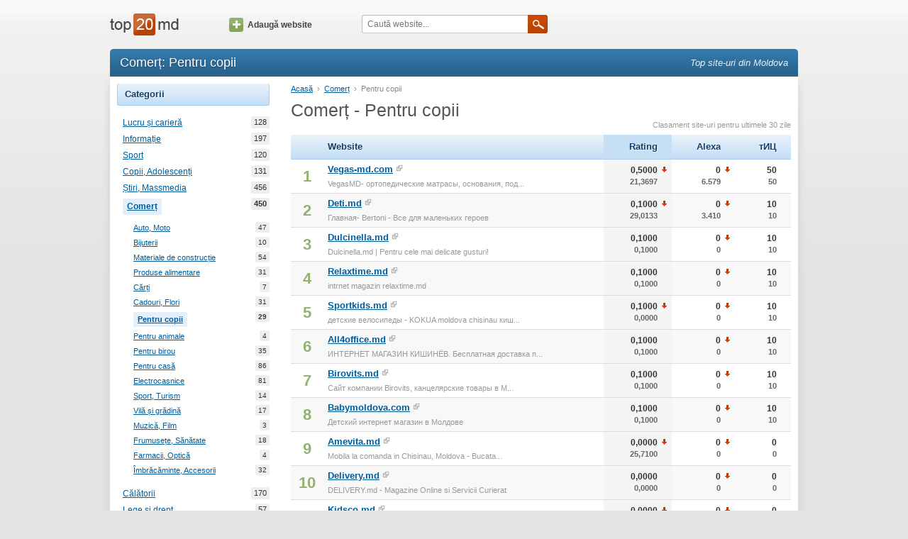

--- FILE ---
content_type: text/html; charset=utf-8
request_url: https://www.top20.md/comert/pentru-copii
body_size: 5777
content:
<!DOCTYPE html><html lang="ro"><head><meta charset="utf-8"><meta http-equiv="X-UA-Compatible" content="IE=edge"><meta name="viewport" content="width=device-width, initial-scale=1.0"><title>Catalog web: Comerț - Pentru copiinull — Moldova Top20</title><meta name="description"><meta name="keywords"><link type="text/css" rel="stylesheet" href="//assets.ournetcdn.net/top20/css/main-4197431620.min.css"><link rel="canonical" href="https://www.top20.md/comert/pentru-copii"><link rel="shortcut icon" href="https://assets.ournetcdn.net/top20/img/icons/icon-48.ico"></head><body class="language-ro"><div id="fb-root"></div><div id="page"><div id="page-wrapper"><div id="page-header"><div class="container"><div class="row"><div class="col-md-2 col-sm-3 col-xs-6"><div id="header-logo"><a href="/"></a></div></div><div class="col-md-2 hidden-sm hidden-xs"><div id="header-add"><a href="/website/add" class="icon-btn"><span class="icon"></span>Adaugă website</a></div></div><div class="col-md-4 col-sm-5 col-xs-6"><div id="header-search"><form id="q-form" method="get" action="/search"><input id="q" name="q" placeholder="Caută website..."><a onclick="$('#q-form').submit();" class="submit-btn"><span class="icon"></span></a></form></div></div><div class="col-sm-4 hidden-xs"></div></div></div></div><div id="page-content"><div class="container"><div id="content-header" class="clearfix"><h1 class="pull-left">Comerț: Pentru copii</h1><h3 id="slogan" class="pull-right">Top site-uri din Moldova</h3></div><div id="content" class="clearfix"><div class="row"><div class="col-sm-3 hidden-xs"><div class="tab sites-category"><div class="tab-title">Categorii</div><ul class="tab-content"><li><a href="/lucru-cariera" title="Lucru și carieră">Lucru și carieră<span class="count">128</span></a></li><li><a href="/informatie" title="Informație">Informație<span class="count">197</span></a></li><li><a href="/sport" title="Sport">Sport<span class="count">120</span></a></li><li><a href="/copii-adolescenti" title="Copii, Adolescenți">Copii, Adolescenți<span class="count">131</span></a></li><li><a href="/stiri-massmedia" title="Știri, Massmedia">Știri, Massmedia<span class="count">456</span></a></li><li><a href="/comert" title="Comerț" class="selected">Comerț<span class="count">450</span></a><ul><li><a href="/comert/auto-moto" title="Auto, Moto">Auto, Moto<span class="count">47</span></a></li><li><a href="/comert/bijuterii" title="Bijuterii">Bijuterii<span class="count">10</span></a></li><li><a href="/comert/materiale-de-constructie" title="Materiale de construcție">Materiale de construcție<span class="count">54</span></a></li><li><a href="/comert/produse-alimentare" title="Produse alimentare">Produse alimentare<span class="count">31</span></a></li><li><a href="/comert/carti" title="Cărți">Cărți<span class="count">7</span></a></li><li><a href="/comert/cadouri-flori" title="Cadouri, Flori">Cadouri, Flori<span class="count">31</span></a></li><li><a href="/comert/pentru-copii" title="Pentru copii" class="selected">Pentru copii<span class="count">29</span></a></li><li><a href="/comert/pentru-animale" title="Pentru animale">Pentru animale<span class="count">4</span></a></li><li><a href="/comert/pentru-birou" title="Pentru birou">Pentru birou<span class="count">35</span></a></li><li><a href="/comert/pentru-casa" title="Pentru casă">Pentru casă<span class="count">86</span></a></li><li><a href="/comert/electrocasnice" title="Electrocasnice">Electrocasnice<span class="count">81</span></a></li><li><a href="/comert/sport-turism" title="Sport, Turism">Sport, Turism<span class="count">14</span></a></li><li><a href="/comert/vila-gradina" title="Vilă și grădină">Vilă și grădină<span class="count">17</span></a></li><li><a href="/comert/muzica-film" title="Muzică, Film">Muzică, Film<span class="count">3</span></a></li><li><a href="/comert/frumusete-sanatate" title="Frumusețe, Sănătate">Frumusețe, Sănătate<span class="count">18</span></a></li><li><a href="/comert/farmacii-optica" title="Farmacii, Optică">Farmacii, Optică<span class="count">4</span></a></li><li><a href="/comert/imbracaminte" title="Îmbrăcăminte, Accesorii">Îmbrăcăminte, Accesorii<span class="count">32</span></a></li></ul></li><li><a href="/calatorii" title="Călătorii">Călătorii<span class="count">170</span></a></li><li><a href="/lege-drept" title="Lege și drept">Lege și drept<span class="count">57</span></a></li><li><a href="/internet-comunicatii" title="Internet, Comunicații">Internet, Comunicații<span class="count">457</span></a></li><li><a href="/religie" title="Religie">Religie<span class="count">48</span></a></li><li><a href="/auto-moto" title="Auto, Moto">Auto, Moto<span class="count">347</span></a></li><li><a href="/educatie-invatamant" title="Educație, Învățământ">Educație, Învățământ<span class="count">224</span></a></li><li><a href="/casa-familie" title="Casă și familie">Casă și familie<span class="count">123</span></a></li><li><a href="/sanatate-frumusete" title="Sănătate, Frumusețe">Sănătate, Frumusețe<span class="count">170</span></a></li><li><a href="/stiinta" title="Știință">Știință<span class="count">87</span></a></li><li><a href="/divertisment" title="Divertisment">Divertisment<span class="count">603</span></a></li><li><a href="/medicina" title="Medicină">Medicină<span class="count">89</span></a></li><li><a href="/stat-si-societate" title="Stat și Societate">Stat și Societate<span class="count">134</span></a></li><li><a href="/arta-cultura" title="Artă și Cultură">Artă și Cultură<span class="count">283</span></a></li><li><a href="/constructii" title="Construcții, Reparații">Construcții, Reparații<span class="count">266</span></a></li><li><a href="/imobiliare" title="Imobiliare">Imobiliare<span class="count">103</span></a></li><li><a href="/femei" title="Femei">Femei<span class="count">141</span></a></li><li><a href="/moda-stil" title="Modă și Stil">Modă și Stil<span class="count">139</span></a></li><li><a href="/securitate" title="Securitate">Securitate<span class="count">59</span></a></li><li><a href="/business" title="Business, Economie">Business, Economie<span class="count">462</span></a></li></ul></div><div class="tab sites-category"><div class="tab-title">Tip conținut</div><ul class="tab-content"><li><a href="/comert-electronic/comert/pentru-copii" title="Comerț electronic">Comerț electronic<span class="count">176</span></a></li><li><a href="/forum/comert/pentru-copii" title="Forum">Forum<span class="count">1</span></a></li><li><a href="/stiri/comert/pentru-copii" title="Știri">Știri<span class="count">5</span></a></li><li><a href="/corporative/comert/pentru-copii" title="Corporative">Corporative<span class="count">71</span></a></li><li><a href="/bloguri/comert/pentru-copii" title="Bloguri">Bloguri<span class="count">17</span></a></li><li><a href="/anunturi/comert/pentru-copii" title="Anunțuri">Anunțuri<span class="count">52</span></a></li><li><a href="/portal/comert/pentru-copii" title="Portal">Portal<span class="count">19</span></a></li></ul></div><div class="tab"><div class="tab-title">Recomandate</div><ul class="tab-content"><li><a href="http://horoscop.click.md/widgets" target="_blank">Horoscop Widget</a></li><li><a href="http://meteo.click.md/widget" target="_blank">Meteo Widget</a></li></ul></div></div><div class="col-sm-9 col-xs-12"><p id="location"><a href="/">Acasă</a><span class="separator">&rsaquo;</span><a href="/comert">Comerț</a><span class="separator">&rsaquo;</span><span class="last">Pentru copii</span></p><h2 class="page-title">Comerț - Pentru copii</h2><div class="top-list-info">Clasament site-uri pentru ultimele 30 zile</div><div class="list top-websites"><table class="top-table"><thead><tr><th class="first"></th><th>Website</th><th title="Rating general" class="number ievolution order-by">Rating</th><th title="Alexa Ranking (Moldova)" class="number ievolution">Alexa</th><th title="Yandex тИЦ" class="number last ievolution">тИЦ</th></tr></thead><tbody><tr><td class="position">1</td><td class="site"><a title="VegasMD- ортопедические матрасы, основания, подушки.... -" href="/info/vegas-md.com" class="domain">Vegas-md.com</a><a rel="nofollow" target="_blank" href="/to/vegas-md.com" class="ext"><span class="icon"></span></a><div class="title">VegasMD- ортопедические матрасы, основания, под...</div></td><td class="number order-by ievolution"><div class="arrow-target">0,5000<div class="prev">21,3697</div><span title="-20.869666666666664" class="icon down-arrow"></span></div></td><td class="number ievolution"><div class="arrow-target">0<div class="prev">6.579</div><span title="NaN" class="icon down-arrow"></span></div></td><td class="number ievolution"><div class="arrow-target">50<div class="prev">50</div></div></td></tr><tr><td class="position">2</td><td class="site"><a title="Главная- Bertoni - Все для маленьких героев" href="/info/deti.md" class="domain">Deti.md</a><a rel="nofollow" target="_blank" href="/to/deti.md" class="ext"><span class="icon"></span></a><div class="title">Главная- Bertoni - Все для маленьких героев</div></td><td class="number order-by ievolution"><div class="arrow-target">0,1000<div class="prev">29,0133</div><span title="-28.913333333333334" class="icon down-arrow"></span></div></td><td class="number ievolution"><div class="arrow-target">0<div class="prev">3.410</div><span title="NaN" class="icon down-arrow"></span></div></td><td class="number ievolution"><div class="arrow-target">10<div class="prev">10</div></div></td></tr><tr><td class="position">3</td><td class="site"><a title="Dulcinella.md | Pentru cele mai delicate gusturi!" href="/info/dulcinella.md" class="domain">Dulcinella.md</a><a rel="nofollow" target="_blank" href="/to/dulcinella.md" class="ext"><span class="icon"></span></a><div class="title">Dulcinella.md | Pentru cele mai delicate gusturi!</div></td><td class="number order-by ievolution"><div class="arrow-target">0,1000<div class="prev">0,1000</div></div></td><td class="number ievolution"><div class="arrow-target">0<div class="prev">0</div><span title="NaN" class="icon down-arrow"></span></div></td><td class="number ievolution"><div class="arrow-target">10<div class="prev">10</div></div></td></tr><tr><td class="position">4</td><td class="site"><a title="intrnet magazin relaxtime.md" href="/info/relaxtime.md" class="domain">Relaxtime.md</a><a rel="nofollow" target="_blank" href="/to/relaxtime.md" class="ext"><span class="icon"></span></a><div class="title">intrnet magazin relaxtime.md</div></td><td class="number order-by ievolution"><div class="arrow-target">0,1000<div class="prev">0,1000</div></div></td><td class="number ievolution"><div class="arrow-target">0<div class="prev">0</div><span title="NaN" class="icon down-arrow"></span></div></td><td class="number ievolution"><div class="arrow-target">10<div class="prev">10</div></div></td></tr><tr><td class="position">5</td><td class="site"><a title="детские велосипеды - KOKUA moldova chisinau кишинев" href="/info/sportkids.md" class="domain">Sportkids.md</a><a rel="nofollow" target="_blank" href="/to/sportkids.md" class="ext"><span class="icon"></span></a><div class="title">детские велосипеды - KOKUA moldova chisinau киш...</div></td><td class="number order-by ievolution"><div class="arrow-target">0,1000<div class="prev">0,0000</div><span title="NaN" class="icon down-arrow"></span></div></td><td class="number ievolution"><div class="arrow-target">0<div class="prev">0</div><span title="NaN" class="icon down-arrow"></span></div></td><td class="number ievolution"><div class="arrow-target">10<div class="prev">10</div></div></td></tr><tr><td class="position">6</td><td class="site"><a title="ИНТЕРНЕТ МАГАЗИН КИШИНЁВ. Бесплатная доставка по Кишинёву" href="/info/all4office.md" class="domain">All4office.md</a><a rel="nofollow" target="_blank" href="/to/all4office.md" class="ext"><span class="icon"></span></a><div class="title">ИНТЕРНЕТ МАГАЗИН КИШИНЁВ. Бесплатная доставка п...</div></td><td class="number order-by ievolution"><div class="arrow-target">0,1000<div class="prev">0,1000</div></div></td><td class="number ievolution"><div class="arrow-target">0<div class="prev">0</div><span title="NaN" class="icon down-arrow"></span></div></td><td class="number ievolution"><div class="arrow-target">10<div class="prev">10</div></div></td></tr><tr><td class="position">7</td><td class="site"><a title="Сайт компании Birovits, канцелярские товары в Молдове, техника для офиса, бумага, товары для школьни" href="/info/birovits.md" class="domain">Birovits.md</a><a rel="nofollow" target="_blank" href="/to/birovits.md" class="ext"><span class="icon"></span></a><div class="title">Сайт компании Birovits, канцелярские товары в М...</div></td><td class="number order-by ievolution"><div class="arrow-target">0,1000<div class="prev">0,1000</div></div></td><td class="number ievolution"><div class="arrow-target">0<div class="prev">0</div><span title="NaN" class="icon down-arrow"></span></div></td><td class="number ievolution"><div class="arrow-target">10<div class="prev">10</div></div></td></tr><tr><td class="position">8</td><td class="site"><a title="Детский интернет магазин в Молдове" href="/info/babymoldova.com" class="domain">Babymoldova.com</a><a rel="nofollow" target="_blank" href="/to/babymoldova.com" class="ext"><span class="icon"></span></a><div class="title">Детский интернет магазин в Молдове</div></td><td class="number order-by ievolution"><div class="arrow-target">0,1000<div class="prev">0,1000</div></div></td><td class="number ievolution"><div class="arrow-target">0<div class="prev">0</div><span title="NaN" class="icon down-arrow"></span></div></td><td class="number ievolution"><div class="arrow-target">10<div class="prev">10</div></div></td></tr><tr><td class="position">9</td><td class="site"><a title="Mobila la comanda in Chisinau, Moldova - Bucatarii, Dormitoare" href="/info/amevita.md" class="domain">Amevita.md</a><a rel="nofollow" target="_blank" href="/to/amevita.md" class="ext"><span class="icon"></span></a><div class="title">Mobila la comanda in Chisinau, Moldova - Bucata...</div></td><td class="number order-by ievolution"><div class="arrow-target">0,0000<div class="prev">25,7100</div><span title="-25.71" class="icon down-arrow"></span></div></td><td class="number ievolution"><div class="arrow-target">0<div class="prev">0</div><span title="NaN" class="icon down-arrow"></span></div></td><td class="number ievolution"><div class="arrow-target">0<div class="prev">0</div></div></td></tr><tr><td class="position">10</td><td class="site"><a title="DELIVERY.md - Magazine Online si Servicii Curierat" href="/info/delivery.md" class="domain">Delivery.md</a><a rel="nofollow" target="_blank" href="/to/delivery.md" class="ext"><span class="icon"></span></a><div class="title">DELIVERY.md - Magazine Online si Servicii Curierat</div></td><td class="number order-by ievolution"><div class="arrow-target">0,0000<div class="prev">0,0000</div></div></td><td class="number ievolution"><div class="arrow-target">0<div class="prev">0</div><span title="NaN" class="icon down-arrow"></span></div></td><td class="number ievolution"><div class="arrow-target">0<div class="prev">0</div></div></td></tr><tr><td class="position">11</td><td class="site"><a title="MAGAZINUL ONLINE DE JUCARII IN MOLDOVA - Kidsco.md" href="/info/kidsco.md" class="domain">Kidsco.md</a><a rel="nofollow" target="_blank" href="/to/kidsco.md" class="ext"><span class="icon"></span></a><div class="title">MAGAZINUL ONLINE DE JUCARII IN MOLDOVA - Kidsco.md</div></td><td class="number order-by ievolution"><div class="arrow-target">0,0000<div class="prev">6,1183</div><span title="-6.118333333333333" class="icon down-arrow"></span></div></td><td class="number ievolution"><div class="arrow-target">0<div class="prev">0</div><span title="NaN" class="icon down-arrow"></span></div></td><td class="number ievolution"><div class="arrow-target">0<div class="prev">0</div></div></td></tr><tr><td class="position">12</td><td class="site"><a title="Aeroplan | Сборные модели | Фотосувениры | Заправка картриджей  в Кишинёве | Оцифровка видео | Фото" href="/info/aeroplan.md" class="domain">Aeroplan.md</a><a rel="nofollow" target="_blank" href="/to/aeroplan.md" class="ext"><span class="icon"></span></a><div class="title">Aeroplan | Сборные модели | Фотосувениры | Запр...</div></td><td class="number order-by ievolution"><div class="arrow-target">0,0000<div class="prev">0,0000</div></div></td><td class="number ievolution"><div class="arrow-target">0<div class="prev">0</div><span title="NaN" class="icon down-arrow"></span></div></td><td class="number ievolution"><div class="arrow-target">0<div class="prev">0</div></div></td></tr><tr><td class="position">13</td><td class="site"><a title="allPrint" href="/info/allprint.md" class="domain">Allprint.md</a><a rel="nofollow" target="_blank" href="/to/allprint.md" class="ext"><span class="icon"></span></a><div class="title">allPrint</div></td><td class="number order-by ievolution"><div class="arrow-target">0,0000<div class="prev">0,0000</div></div></td><td class="number ievolution"><div class="arrow-target">0<div class="prev">0</div><span title="NaN" class="icon down-arrow"></span></div></td><td class="number ievolution"><div class="arrow-target">0<div class="prev">0</div></div></td></tr><tr><td class="position">14</td><td class="site"><a title="Магазин детских товаров" href="/info/carapuz.md" class="domain">Carapuz.md</a><a rel="nofollow" target="_blank" href="/to/carapuz.md" class="ext"><span class="icon"></span></a><div class="title">Магазин детских товаров</div></td><td class="number order-by ievolution"><div class="arrow-target">0,0000<div class="prev">0,0000</div><span title="NaN" class="icon down-arrow"></span></div></td><td class="number ievolution"><div class="arrow-target">0<div class="prev">0</div><span title="NaN" class="icon down-arrow"></span></div></td><td class="number ievolution"><div class="arrow-target">0<div class="prev">0</div></div></td></tr><tr><td class="position">15</td><td class="site"><a title="AMAZING.MD - Cele mai neobisnuite si haioase cadouri online" href="/info/amazing.md" class="domain">Amazing.md</a><a rel="nofollow" target="_blank" href="/to/amazing.md" class="ext"><span class="icon"></span></a><div class="title">AMAZING.MD - Cele mai neobisnuite si haioase ca...</div></td><td class="number order-by ievolution"><div class="arrow-target">0,0000<div class="prev">9,2625</div><span title="-9.262499809265137" class="icon down-arrow"></span></div></td><td class="number ievolution"><div class="arrow-target">0<div class="prev">0</div><span title="NaN" class="icon down-arrow"></span></div></td><td class="number ievolution"><div class="arrow-target">0<div class="prev">0</div></div></td></tr><tr><td class="position">16</td><td class="site"><a title="ReduceriMD - Reduceri de sarbatori de pina la 90%! - Cumparam Online" href="/info/reducerimd.com" class="domain">Reducerimd.com</a><a rel="nofollow" target="_blank" href="/to/reducerimd.com" class="ext"><span class="icon"></span></a><div class="title">ReduceriMD - Reduceri de sarbatori de pina la 9...</div></td><td class="number order-by ievolution"><div class="arrow-target">0,0000<div class="prev">0,0000</div></div></td><td class="number ievolution"><div class="arrow-target">0<div class="prev">0</div><span title="NaN" class="icon down-arrow"></span></div></td><td class="number ievolution"><div class="arrow-target">0<div class="prev">0</div></div></td></tr><tr><td class="position">17</td><td class="site"><a title="Доска объявлений - market9000.md" href="/info/9000.md" class="domain">9000.md</a><a rel="nofollow" target="_blank" href="/to/9000.md" class="ext"><span class="icon"></span></a><div class="title">Доска объявлений - market9000.md</div></td><td class="number order-by ievolution"><div class="arrow-target">0,0000<div class="prev">28,3677</div><span title="-28.367666244506836" class="icon down-arrow"></span></div></td><td class="number ievolution"><div class="arrow-target">0<div class="prev">1.012</div><span title="NaN" class="icon down-arrow"></span></div></td><td class="number ievolution"><div class="arrow-target">0<div class="prev">10</div><span title="-10" class="icon down-arrow"></span></div></td></tr><tr><td class="position">18</td><td class="site"><a title="Лучший магазин детских товаров в Молдове" href="/info/bebelux.md" class="domain">Bebelux.md</a><a rel="nofollow" target="_blank" href="/to/bebelux.md" class="ext"><span class="icon"></span></a><div class="title">Лучший магазин детских товаров в Молдове</div></td><td class="number order-by ievolution"><div class="arrow-target">0,0000<div class="prev">0,0000</div></div></td><td class="number ievolution"><div class="arrow-target">0<div class="prev">0</div><span title="NaN" class="icon down-arrow"></span></div></td><td class="number ievolution"><div class="arrow-target">0<div class="prev">0</div></div></td></tr><tr><td class="position">19</td><td class="site"><a title="&quot;maginbox&quot; Cadou la un click distanță!" href="/info/maginbox.md" class="domain">Maginbox.md</a><a rel="nofollow" target="_blank" href="/to/maginbox.md" class="ext"><span class="icon"></span></a><div class="title">&quot;maginbox&quot; Cadou la un click distanță!</div></td><td class="number order-by ievolution"><div class="arrow-target">0,0000<div class="prev">0,0000</div></div></td><td class="number ievolution"><div class="arrow-target">0<div class="prev">0</div><span title="NaN" class="icon down-arrow"></span></div></td><td class="number ievolution"><div class="arrow-target">0<div class="prev">0</div></div></td></tr><tr><td class="position">20</td><td class="site"><a title="TAOinMD.com" href="/info/taoinmd.com" class="domain">Taoinmd.com</a><a rel="nofollow" target="_blank" href="/to/taoinmd.com" class="ext"><span class="icon"></span></a><div class="title">TAOinMD.com</div></td><td class="number order-by ievolution"><div class="arrow-target">0,0000<div class="prev">0,0000</div><span title="NaN" class="icon down-arrow"></span></div></td><td class="number ievolution"><div class="arrow-target">0<div class="prev">0</div><span title="NaN" class="icon down-arrow"></span></div></td><td class="number ievolution"><div class="arrow-target">0<div class="prev">0</div></div></td></tr></tbody></table><div class="pagger"><a href="/comert/pentru-copii" class="selected">1</a><a href="/comert/pentru-copii/1">2</a></div></div><br><div class="row"><div class="col-sm-6"><div class="list top-websites simple-view"><table class="top-table"><thead><tr><th class="first"></th><th class="last">Site-uri noi</th></tr></thead><tbody><tr><td class="position">1</td><td class="site"><a title="Магазин кондиционеров в Кишиневе ▷ AEROSTIL" href="/info/aerostil.md" class="domain">aerostil.md</a><a rel="nofollow" target="_blank" href="/to/aerostil.md" class="ext"><span class="icon"></span></a><div class="title">Магазин кондиционеров в Кишиневе ▷ AEROSTIL</div></td></tr><tr><td class="position">2</td><td class="site"><a title="Livrare Flori în Chisinau și Moldova la Domiciliu 24/7. Cadouri și Flori la comanda online 🌸" href="/info/moonflowers.md" class="domain">moonflowers.md</a><a rel="nofollow" target="_blank" href="/to/moonflowers.md" class="ext"><span class="icon"></span></a><div class="title">Livrare Flori în Chisinau și Moldova la Domicil...</div></td></tr><tr><td class="position">3</td><td class="site"><a title="Looking for Financing Options for Your Business?" href="/info/jubileecapitalfunding.com" class="domain">jubileecapitalfunding.com</a><a rel="nofollow" target="_blank" href="/to/jubileecapitalfunding.com" class="ext"><span class="icon"></span></a><div class="title">Looking for Financing Options for Your Business?</div></td></tr><tr><td class="position">4</td><td class="site"><a title="Livrare Flori gratuit în Chișinău | Paradis Florra" href="/info/paradisflorra.md" class="domain">paradisflorra.md</a><a rel="nofollow" target="_blank" href="/to/paradisflorra.md" class="ext"><span class="icon"></span></a><div class="title">Livrare Flori gratuit în Chișinău | Paradis Florra</div></td></tr><tr><td class="position">5</td><td class="site"><a title="www.octo.md Internet Magazin Online - Livrare Toată Moldova" href="/info/octo.md" class="domain">octo.md</a><a rel="nofollow" target="_blank" href="/to/octo.md" class="ext"><span class="icon"></span></a><div class="title">www.octo.md Internet Magazin Online - Livrare T...</div></td></tr><tr><td class="position">6</td><td class="site"><a title="Cumpărăm Metal Uzat - Metalalom.md" href="/info/metalalom.md" class="domain">metalalom.md</a><a rel="nofollow" target="_blank" href="/to/metalalom.md" class="ext"><span class="icon"></span></a><div class="title">Cumpărăm Metal Uzat - Metalalom.md</div></td></tr></tbody></table></div></div><div style="text-align: center;" class="col-sm-6"><div class="tab"><div class="tab-title">Publicitate</div><div class="tab-content"><!-- Top20 300 v2.0--><ins style="display: inline-block; width: 300px; height: 250px" data-ad-client="ca-pub-3959589883092051" data-ad-slot="9577652140" class="adsbygoogle"></ins><script>(adsbygoogle = window.adsbygoogle || []).push({ });</script></div></div></div></div></div></div></div></div></div><div id="page-footer"><div class="container"><div class="row"><div id="footer-info" class="col-sm-5 col-xs-7">Contact: <a>info@top20.md</a>, <a target="_blank" href="http://blog.top20.md">Blog</a><br>Version: 3.3.1<br></div><div class="col-sm-4 hidden-xs"></div><div class="col-sm-3 col-xs-5"><div class="pull-right"><a href="/ru/">Русский</a></div></div></div></div></div></div></div><script async="" src="//pagead2.googlesyndication.com/pagead/js/adsbygoogle.js"></script><script>(function(i,s,o,g,r,a,m){i['GoogleAnalyticsObject']=r;i[r]=i[r]||function(){
(i[r].q=i[r].q||[]).push(arguments)},i[r].l=1*new Date();a=s.createElement(o),
m=s.getElementsByTagName(o)[0];a.async=1;a.src=g;m.parentNode.insertBefore(a,m)
})(window,document,'script','//www.google-analytics.com/analytics.js','ga');
ga('create', 'UA-1490399-1', 'top20.md');
ga('set', 'dimension1', '');
ga('send', 'pageview');</script><script type="text/javascript" src="//s7.addthis.com/js/300/addthis_widget.js#pubid=ra-568d09b606ce5d7b" async="async"></script></body></html>

--- FILE ---
content_type: text/html; charset=utf-8
request_url: https://www.google.com/recaptcha/api2/aframe
body_size: 267
content:
<!DOCTYPE HTML><html><head><meta http-equiv="content-type" content="text/html; charset=UTF-8"></head><body><script nonce="bDQovMwLi9-OKYzIv-n-Nw">/** Anti-fraud and anti-abuse applications only. See google.com/recaptcha */ try{var clients={'sodar':'https://pagead2.googlesyndication.com/pagead/sodar?'};window.addEventListener("message",function(a){try{if(a.source===window.parent){var b=JSON.parse(a.data);var c=clients[b['id']];if(c){var d=document.createElement('img');d.src=c+b['params']+'&rc='+(localStorage.getItem("rc::a")?sessionStorage.getItem("rc::b"):"");window.document.body.appendChild(d);sessionStorage.setItem("rc::e",parseInt(sessionStorage.getItem("rc::e")||0)+1);localStorage.setItem("rc::h",'1769663139528');}}}catch(b){}});window.parent.postMessage("_grecaptcha_ready", "*");}catch(b){}</script></body></html>